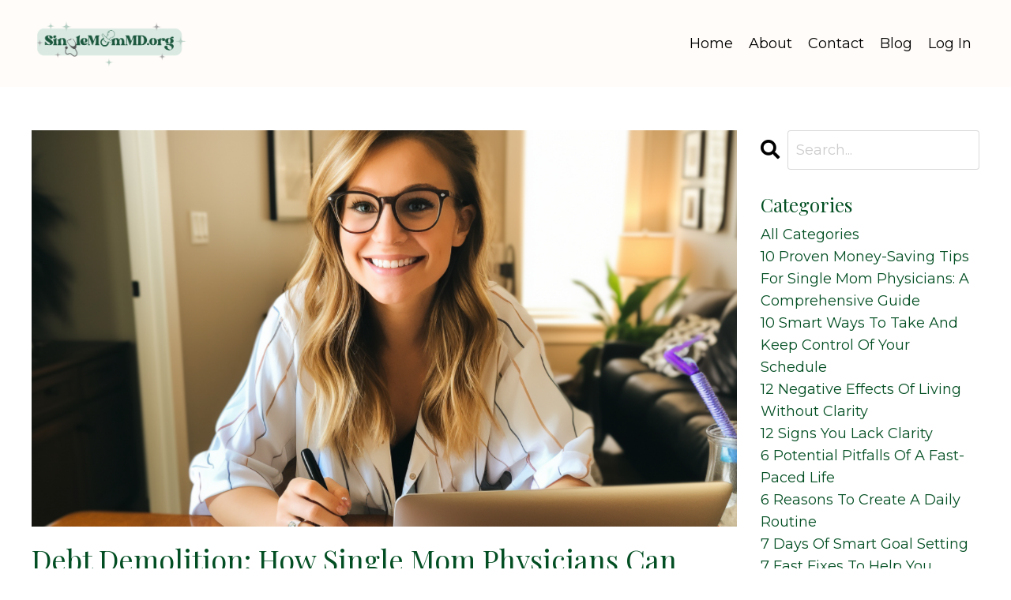

--- FILE ---
content_type: text/html; charset=utf-8
request_url: https://www.singlemommd.org/blog?tag=student+loan+debt
body_size: 12571
content:
<!doctype html>
<html lang="en">
  <head>
    
              <meta name="csrf-param" content="authenticity_token">
              <meta name="csrf-token" content="77t0f0G5P2cVv2PHITBIwwvS8v3dFQTzMze6+nqI9WxsG/XbwCHjwBR1xv0RtDedFyzpmweSwqhbHsvt9SV51Q==">
            
    <title>
      
        Single Mom MD Blog
      
    </title>
    <meta charset="utf-8" />
    <meta http-equiv="x-ua-compatible" content="ie=edge, chrome=1">
    <meta name="viewport" content="width=device-width, initial-scale=1, shrink-to-fit=no">
    
      <meta name="description" content="Single Mom MD blog empowers single mom physicians, overcoming time, money, and support challenges, providing strategies to overcome overwhelm and thrive. #Empowerment #Support #Success #Doctor #SingleMom #Physician" />
    
    <meta property="og:type" content="website">
<meta property="og:url" content="https://www.singlemommd.org/blog?tag=student+loan+debt">
<meta name="twitter:card" content="summary_large_image">

<meta property="og:title" content="Single Mom MD Blog">
<meta name="twitter:title" content="Single Mom MD Blog">


<meta property="og:description" content="Single Mom MD blog empowers single mom physicians, overcoming time, money, and support challenges, providing strategies to overcome overwhelm and thrive. #Empowerment #Support #Success #Doctor #SingleMom #Physician">
<meta name="twitter:description" content="Single Mom MD blog empowers single mom physicians, overcoming time, money, and support challenges, providing strategies to overcome overwhelm and thrive. #Empowerment #Support #Success #Doctor #SingleMom #Physician">


<meta property="og:image" content="https://kajabi-storefronts-production.kajabi-cdn.com/kajabi-storefronts-production/file-uploads/sites/2147633820/images/2deadd0-c410-3563-6071-8026e3a40d_Single_Mom_MD_Sqaure_logo_bottle_nipple.png">
<meta name="twitter:image" content="https://kajabi-storefronts-production.kajabi-cdn.com/kajabi-storefronts-production/file-uploads/sites/2147633820/images/2deadd0-c410-3563-6071-8026e3a40d_Single_Mom_MD_Sqaure_logo_bottle_nipple.png">


    
      <link href="https://kajabi-storefronts-production.kajabi-cdn.com/kajabi-storefronts-production/themes/2153078327/assets/favicon.png?171495368070083?v=2" rel="shortcut icon" />
    
    <link rel="canonical" href="https://www.singlemommd.org/blog?tag=student+loan+debt" />

    <!-- Google Fonts ====================================================== -->
    
      <link href="//fonts.googleapis.com/css?family=Montserrat:400,700,400italic,700italic|Playfair+Display:400,700,400italic,700italic" rel="stylesheet" type="text/css">
    

    <!-- Kajabi CSS ======================================================== -->
    <link rel="stylesheet" media="screen" href="https://kajabi-app-assets.kajabi-cdn.com/assets/core-0d125629e028a5a14579c81397830a1acd5cf5a9f3ec2d0de19efb9b0795fb03.css" />

    

    <link rel="stylesheet" href="https://use.fontawesome.com/releases/v5.15.2/css/all.css" crossorigin="anonymous">

    <link rel="stylesheet" media="screen" href="https://kajabi-storefronts-production.kajabi-cdn.com/kajabi-storefronts-production/themes/2153078327/assets/styles.css?171495368070083" />

    <!-- Customer CSS ====================================================== -->
    <link rel="stylesheet" media="screen" href="https://kajabi-storefronts-production.kajabi-cdn.com/kajabi-storefronts-production/themes/2153078327/assets/overrides.css?171495368070083" />
    <style>
  /* Custom CSS Added Via Theme Settings */
  /* CSS Overrides go here */
</style>


    <!-- Kajabi Editor Only CSS ============================================ -->
    

    <!-- Header hook ======================================================= -->
    <link rel="alternate" type="application/rss+xml" title="Single Mom MD Blog" href="https://www.singlemommd.org/blog.rss" /><script type="text/javascript">
  var Kajabi = Kajabi || {};
</script>
<script type="text/javascript">
  Kajabi.currentSiteUser = {
    "id" : "-1",
    "type" : "Guest",
    "contactId" : "",
  };
</script>
<script type="text/javascript">
  Kajabi.theme = {
    activeThemeName: "Streamlined Home",
    previewThemeId: null,
    editor: false
  };
</script>
<meta name="turbo-prefetch" content="false">
<style type="text/css">
  #editor-overlay {
    display: none;
    border-color: #2E91FC;
    position: absolute;
    background-color: rgba(46,145,252,0.05);
    border-style: dashed;
    border-width: 3px;
    border-radius: 3px;
    pointer-events: none;
    cursor: pointer;
    z-index: 10000000000;
  }
  .editor-overlay-button {
    color: white;
    background: #2E91FC;
    border-radius: 2px;
    font-size: 13px;
    margin-inline-start: -24px;
    margin-block-start: -12px;
    padding-block: 3px;
    padding-inline: 10px;
    text-transform:uppercase;
    font-weight:bold;
    letter-spacing:1.5px;

    left: 50%;
    top: 50%;
    position: absolute;
  }
</style>
<script src="https://kajabi-app-assets.kajabi-cdn.com/vite/assets/track_analytics-999259ad.js" crossorigin="anonymous" type="module"></script><link rel="modulepreload" href="https://kajabi-app-assets.kajabi-cdn.com/vite/assets/stimulus-576c66eb.js" as="script" crossorigin="anonymous">
<link rel="modulepreload" href="https://kajabi-app-assets.kajabi-cdn.com/vite/assets/track_product_analytics-9c66ca0a.js" as="script" crossorigin="anonymous">
<link rel="modulepreload" href="https://kajabi-app-assets.kajabi-cdn.com/vite/assets/stimulus-e54d982b.js" as="script" crossorigin="anonymous">
<link rel="modulepreload" href="https://kajabi-app-assets.kajabi-cdn.com/vite/assets/trackProductAnalytics-3d5f89d8.js" as="script" crossorigin="anonymous">      <script type="text/javascript">
        if (typeof (window.rudderanalytics) === "undefined") {
          !function(){"use strict";window.RudderSnippetVersion="3.0.3";var sdkBaseUrl="https://cdn.rudderlabs.com/v3"
          ;var sdkName="rsa.min.js";var asyncScript=true;window.rudderAnalyticsBuildType="legacy",window.rudderanalytics=[]
          ;var e=["setDefaultInstanceKey","load","ready","page","track","identify","alias","group","reset","setAnonymousId","startSession","endSession","consent"]
          ;for(var n=0;n<e.length;n++){var t=e[n];window.rudderanalytics[t]=function(e){return function(){
          window.rudderanalytics.push([e].concat(Array.prototype.slice.call(arguments)))}}(t)}try{
          new Function('return import("")'),window.rudderAnalyticsBuildType="modern"}catch(a){}
          if(window.rudderAnalyticsMount=function(){
          "undefined"==typeof globalThis&&(Object.defineProperty(Object.prototype,"__globalThis_magic__",{get:function get(){
          return this},configurable:true}),__globalThis_magic__.globalThis=__globalThis_magic__,
          delete Object.prototype.__globalThis_magic__);var e=document.createElement("script")
          ;e.src="".concat(sdkBaseUrl,"/").concat(window.rudderAnalyticsBuildType,"/").concat(sdkName),e.async=asyncScript,
          document.head?document.head.appendChild(e):document.body.appendChild(e)
          },"undefined"==typeof Promise||"undefined"==typeof globalThis){var d=document.createElement("script")
          ;d.src="https://polyfill-fastly.io/v3/polyfill.min.js?version=3.111.0&features=Symbol%2CPromise&callback=rudderAnalyticsMount",
          d.async=asyncScript,document.head?document.head.appendChild(d):document.body.appendChild(d)}else{
          window.rudderAnalyticsMount()}window.rudderanalytics.load("2apYBMHHHWpiGqicceKmzPebApa","https://kajabiaarnyhwq.dataplane.rudderstack.com",{})}();
        }
      </script>
      <script type="text/javascript">
        if (typeof (window.rudderanalytics) !== "undefined") {
          rudderanalytics.page({"account_id":"2147615593","site_id":"2147633820"});
        }
      </script>
      <script type="text/javascript">
        if (typeof (window.rudderanalytics) !== "undefined") {
          (function () {
            function AnalyticsClickHandler (event) {
              const targetEl = event.target.closest('a') || event.target.closest('button');
              if (targetEl) {
                rudderanalytics.track('Site Link Clicked', Object.assign(
                  {"account_id":"2147615593","site_id":"2147633820"},
                  {
                    link_text: targetEl.textContent.trim(),
                    link_href: targetEl.href,
                    tag_name: targetEl.tagName,
                  }
                ));
              }
            };
            document.addEventListener('click', AnalyticsClickHandler);
          })();
        }
      </script>
<meta name='site_locale' content='en'><style type="text/css">
  /* Font Awesome 4 */
  .fa.fa-twitter{
    font-family:sans-serif;
  }
  .fa.fa-twitter::before{
    content:"𝕏";
    font-size:1.2em;
  }

  /* Font Awesome 5 */
  .fab.fa-twitter{
    font-family:sans-serif;
  }
  .fab.fa-twitter::before{
    content:"𝕏";
    font-size:1.2em;
  }
</style>
<link rel="stylesheet" href="https://cdn.jsdelivr.net/npm/@kajabi-ui/styles@1.0.4/dist/kajabi_products/kajabi_products.css" />
<script type="module" src="https://cdn.jsdelivr.net/npm/@pine-ds/core@3.14.0/dist/pine-core/pine-core.esm.js"></script>
<script nomodule src="https://cdn.jsdelivr.net/npm/@pine-ds/core@3.14.0/dist/pine-core/index.esm.js"></script>


  </head>

  <style>
  body {
    
      
    
  }
</style>

  <body id="encore-theme" class="background-unrecognized">
    


    <div id="section-header" data-section-id="header">

<style>
  /* Default Header Styles */
  .header {
    
      background-color: #fffcf9;
    
    font-size: 18px;
  }
  .header a,
  .header a.link-list__link,
  .header a.link-list__link:hover,
  .header a.social-icons__icon,
  .header .user__login a,
  .header .dropdown__item a,
  .header .dropdown__trigger:hover {
    color: #000000;
  }
  .header .dropdown__trigger {
    color: #000000 !important;
  }
  /* Mobile Header Styles */
  @media (max-width: 767px) {
    .header {
      
      font-size: 16px;
    }
    
    .header .hamburger__slices .hamburger__slice {
      
        background-color: #000000;
      
    }
    
      .header a.link-list__link, .dropdown__item a, .header__content--mobile {
        text-align: left;
      }
    
    .header--overlay .header__content--mobile  {
      padding-bottom: 20px;
    }
  }
  /* Sticky Styles */
  
</style>

<div class="hidden">
  
    
  
    
  
    
  
  
  
  
</div>

<header class="header header--static    background-light header--close-on-scroll" kjb-settings-id="sections_header_settings_background_color">
  <div class="hello-bars">
    
      
    
      
    
      
    
  </div>
  
    <div class="header__wrap">
      <div class="header__content header__content--desktop background-light">
        <div class="container header__container media justify-content-left">
          
            
                <style>
@media (min-width: 768px) {
  #block-1555988494486 {
    text-align: left;
  }
} 
</style>

<div id="block-1555988494486" class="header__block header__block--logo header__block--show header__switch-content stretch" kjb-settings-id="sections_header_blocks_1555988494486_settings_stretch">
  <style>
  #block-1555988494486 {
    line-height: 1;
  }
  #block-1555988494486 .logo__image {
    display: block;
    width: 200px;
  }
  #block-1555988494486 .logo__text {
    color: ;
  }
</style>

<a class="logo" href="/">
  
    
      <img class="logo__image" src="https://kajabi-storefronts-production.kajabi-cdn.com/kajabi-storefronts-production/file-uploads/themes/2153078327/settings_images/3c65bc-ec18-cdc-74a4-d2347fb0d4c2_71947afd-c8b0-4b7c-b36f-f6ccfb4575e1.png" kjb-settings-id="sections_header_blocks_1555988494486_settings_logo" alt="Header Logo" />
    
  
</a>

</div>

              
          
            
                <style>
@media (min-width: 768px) {
  #block-1602256221872 {
    text-align: right;
  }
} 
</style>

<div id="block-1602256221872" class="header__block header__switch-content header__block--menu " kjb-settings-id="sections_header_blocks_1602256221872_settings_stretch">
  <div class="link-list justify-content-right" kjb-settings-id="sections_header_blocks_1602256221872_settings_menu">
  
    <a class="link-list__link" href="https://www.singlemommd.org/" >Home</a>
  
    <a class="link-list__link" href="https://www.singlemommd.org/about" >About</a>
  
    <a class="link-list__link" href="https://www.singlemommd.org/contact" >Contact</a>
  
    <a class="link-list__link" href="https://www.singlemommd.org/blog" >Blog</a>
  
</div>

</div>

              
          
            
                <style>
@media (min-width: 768px) {
  #block-1555988487706 {
    text-align: left;
  }
} 
</style>

<div id="block-1555988487706" class="header__block header__switch-content header__block--user " kjb-settings-id="sections_header_blocks_1555988487706_settings_stretch">
  <style>
  /* Dropdown menu colors for desktop */
  @media (min-width: 768px) {
    #block-1555988487706 .dropdown__menu {
      background: #FFFFFF;
      color: #595959;
    }
    #block-1555988487706 .dropdown__item a, 
    #block-1555988487706 {
      color: #595959;
    }
  }  
  /* Mobile menu text alignment */
  @media (max-width: 767px) {
    #block-1555988487706 .dropdown__item a,
    #block-1555988487706 .user__login a {
      text-align: left;
    }
  }
</style>

<div class="user" kjb-settings-id="sections_header_blocks_1555988487706_settings_language_login">
  
    <span class="user__login" kjb-settings-id="language_login"><a href="/login">Log In</a></span>
  
</div>

</div>

              
          
          
            <div class="hamburger hidden--desktop" kjb-settings-id="sections_header_settings_hamburger_color">
              <div class="hamburger__slices">
                <div class="hamburger__slice hamburger--slice-1"></div>
                <div class="hamburger__slice hamburger--slice-2"></div>
                <div class="hamburger__slice hamburger--slice-3"></div>
                <div class="hamburger__slice hamburger--slice-4"></div>
              </div>
            </div>
          
        </div>
      </div>
      <div class="header__content header__content--mobile">
        <div class="header__switch-content header__spacer"></div>
      </div>
    </div>
  
</header>

</div>
    <main>
      <div data-dynamic-sections=blog><div id="section-1599589855686" data-section-id="1599589855686"><style>
  
  .blog-listings {
    background-color: ;
  }
  .blog-listings .sizer {
    padding-top: 40px;
    padding-bottom: 40px;
  }
  .blog-listings .container {
    max-width: calc(1260px + 10px + 10px);
    padding-right: 10px;
    padding-left: 10px;
  }
  .blog-listing__panel {
    background-color: #ffffff;
    border-color: ;
    border-radius: 4px;
    border-style: ;
    border-width: px ;
  }
  .blog-listing__title {
    color:  !important;
  }
  .blog-listing__title:hover {
    color:  !important;
  }
  .blog-listing__date {
    color: ;
  }
  .tag {
    color: ;
    background-color: ;
  }
  .tag:hover {
    color: ;
    background-color: ;
  }
  .blog-listing__content {
    color: ;
  }
  .blog-listing__more {
    color: ;
  }
  @media (min-width: 768px) {
    
    .blog-listings .sizer {
      padding-top: 40px;
      padding-bottom: 40px;
    }
    .blog-listings .container {
      max-width: calc(1260px + 40px + 40px);
      padding-right: 40px;
      padding-left: 40px;
    }
  }
  .pag__link {
    color: ;
  }
  .pag__link--current {
    color: ;
  }
  .pag__link--disabled {
    color: ;
  }
</style>

<section class="blog-listings " kjb-settings-id="sections_1599589855686_settings_background_color">
  <div class="sizer">
    
    <div class="container">
      <div class="row">
        
          <div class="col-lg-9">
        
          <div class="blog-listings__content blog-listings__content--list">
            
              
                





<div class="blog-listing blog-listing--list blog-listing--has-media">
  
    <div class="blog-listing__media">
      
        
  
    
      <a href="/blog/Debt%20Demolition:%20How%20Single%20Mom%20Physicians%20Can%20Tackle%20$250K+%20Student%20Loans">
        <img src="https://kajabi-storefronts-production.kajabi-cdn.com/kajabi-storefronts-production/file-uploads/blogs/2147545842/images/550b31-576e-3132-d5dd-371b850dd68b_drgail_single_mom_physician_working_on_balancing_a_budget_and_35a99a2a-3c33-418a-a811-58278c45ad7b.png" alt="A young single mom physician figures out how she's going to pay off her student loans and is thrilled to find the answer that works for her family" />
      </a>
    
  


      
    </div>
    <div class="blog-listing__data">
      <a class="h3 blog-listing__title" href="/blog/Debt%20Demolition:%20How%20Single%20Mom%20Physicians%20Can%20Tackle%20$250K+%20Student%20Loans">Debt Demolition: How Single Mom Physicians Can Tackle $250K+ Student Loans</a>
      
        <span class="blog-listing__tags" kjb-settings-id="sections_1599589855686_settings_show_tags">
          
            
              <a class="tag" href="https://www.singlemommd.org/blog?tag=10+proven+money-saving+tips+for+single+mom+physicians%3A+a+comprehensive+guide">10 proven money-saving tips for single mom physicians: a comprehensive guide</a>
            
              <a class="tag" href="https://www.singlemommd.org/blog?tag=10+smart+ways+to+take+and+keep+control+of+your+schedule">10 smart ways to take and keep control of your schedule</a>
            
              <a class="tag" href="https://www.singlemommd.org/blog?tag=finances">finances</a>
            
              <a class="tag" href="https://www.singlemommd.org/blog?tag=financial">financial</a>
            
              <a class="tag" href="https://www.singlemommd.org/blog?tag=organization">organization</a>
            
              <a class="tag" href="https://www.singlemommd.org/blog?tag=student+loan+debt">student loan debt</a>
            
          
        </span>
      
      
        <span class="blog-listing__date" kjb-settings-id="sections_1599589855686_settings_show_date">Sep 05, 2023</span>
      
      
      
    </div>
  
</div>

              
              
            
          </div>
        </div>
        <style>
   .sidebar__panel {
     background-color: #ffffff;
     border-color: ;
     border-radius: 4px;
     border-style: ;
     border-width: px ;
   }
</style>

<div class="col-lg-3    ">
  <div class="sidebar" kjb-settings-id="sections_1599589855686_settings_show_sidebar">
    
      
        <div class="sidebar__block">
          
              <style>
  .sidebar-search__icon i {
    color: ;
  }
  .sidebar-search--1600115507943 ::-webkit-input-placeholder {
    color: ;
  }
  .sidebar-search--1600115507943 ::-moz-placeholder {
    color: ;
  }
  .sidebar-search--1600115507943 :-ms-input-placeholder {
    color: ;
  }
  .sidebar-search--1600115507943 :-moz-placeholder {
    color: ;
  }
  .sidebar-search--1600115507943 .sidebar-search__input {
    color: ;
  }
</style>

<div class="sidebar-search sidebar-search--1600115507943" kjb-settings-id="sections_1599589855686_blocks_1600115507943_settings_search_text">
  <form class="sidebar-search__form" action="/blog/search" method="get" role="search">
    <span class="sidebar-search__icon"><i class="fa fa-search"></i></span>
    <input class="form-control sidebar-search__input" type="search" name="q" placeholder="Search...">
  </form>
</div>

            
        </div>
      
        <div class="sidebar__block">
          
              <style>
  .sidebar-categories--1600115512118 {
    text-align: left;
  }
  .sidebar-categories--1600115512118 .sidebar-categories__title {
    color: ;
  }
  .sidebar-categories--1600115512118 .sidebar-categories__select {
    color:  !important;
  }
  .sidebar-categories--1600115512118 .sidebar-categories__link {
    color: ;
  }
  .sidebar-categories--1600115512118 .sidebar-categories__tag {
    color: ;
  }
</style>

<div class="sidebar-categories sidebar-categories--1600115512118">
  <p class="h5 sidebar-categories__title" kjb-settings-id="sections_1599589855686_blocks_1600115512118_settings_heading">Categories</p>
  
    <a class="sidebar-categories__link" href="/blog" kjb-settings-id="sections_1599589855686_blocks_1600115512118_settings_all_tags">All Categories</a>
    
      
        <a class="sidebar-categories__tag" href="https://www.singlemommd.org/blog?tag=10+proven+money-saving+tips+for+single+mom+physicians%3A+a+comprehensive+guide">10 proven money-saving tips for single mom physicians: a comprehensive guide</a>
      
    
      
        <a class="sidebar-categories__tag" href="https://www.singlemommd.org/blog?tag=10+smart+ways+to+take+and+keep+control+of+your+schedule">10 smart ways to take and keep control of your schedule</a>
      
    
      
        <a class="sidebar-categories__tag" href="https://www.singlemommd.org/blog?tag=12+negative+effects+of+living+without+clarity">12 negative effects of living without clarity</a>
      
    
      
        <a class="sidebar-categories__tag" href="https://www.singlemommd.org/blog?tag=12+signs+you+lack+clarity">12 signs you lack clarity</a>
      
    
      
        <a class="sidebar-categories__tag" href="https://www.singlemommd.org/blog?tag=6+potential+pitfalls+of+a+fast-paced+life">6 potential pitfalls of a fast-paced life</a>
      
    
      
        <a class="sidebar-categories__tag" href="https://www.singlemommd.org/blog?tag=6+reasons+to+create+a+daily+routine">6 reasons to create a daily routine</a>
      
    
      
        <a class="sidebar-categories__tag" href="https://www.singlemommd.org/blog?tag=7+days+of+smart+goal+setting">7 days of smart goal setting</a>
      
    
      
        <a class="sidebar-categories__tag" href="https://www.singlemommd.org/blog?tag=7+fast+fixes+to+help+you+unwind+when+overwhelmed">7 fast fixes to help you unwind when overwhelmed</a>
      
    
      
        <a class="sidebar-categories__tag" href="https://www.singlemommd.org/blog?tag=7+tips+for+adding+fun+to+your+homeschool+lessons+1">7 tips for adding fun to your homeschool lessons 1</a>
      
    
      
        <a class="sidebar-categories__tag" href="https://www.singlemommd.org/blog?tag=7+tips+for+getting+better+sleep">7 tips for getting better sleep</a>
      
    
      
        <a class="sidebar-categories__tag" href="https://www.singlemommd.org/blog?tag=8+benefits+of+finding+clarity">8 benefits of finding clarity</a>
      
    
      
        <a class="sidebar-categories__tag" href="https://www.singlemommd.org/blog?tag=abim+board+review+courses">abim board review courses</a>
      
    
      
        <a class="sidebar-categories__tag" href="https://www.singlemommd.org/blog?tag=abundance">abundance</a>
      
    
      
        <a class="sidebar-categories__tag" href="https://www.singlemommd.org/blog?tag=action">action</a>
      
    
      
        <a class="sidebar-categories__tag" href="https://www.singlemommd.org/blog?tag=active+mind">active mind</a>
      
    
      
        <a class="sidebar-categories__tag" href="https://www.singlemommd.org/blog?tag=advancement">advancement</a>
      
    
      
        <a class="sidebar-categories__tag" href="https://www.singlemommd.org/blog?tag=aggression">aggression</a>
      
    
      
        <a class="sidebar-categories__tag" href="https://www.singlemommd.org/blog?tag=angry">angry</a>
      
    
      
        <a class="sidebar-categories__tag" href="https://www.singlemommd.org/blog?tag=appropriate">appropriate</a>
      
    
      
        <a class="sidebar-categories__tag" href="https://www.singlemommd.org/blog?tag=assertive">assertive</a>
      
    
      
        <a class="sidebar-categories__tag" href="https://www.singlemommd.org/blog?tag=assertiveness">assertiveness</a>
      
    
      
        <a class="sidebar-categories__tag" href="https://www.singlemommd.org/blog?tag=attitude+of+gratitude">attitude of gratitude</a>
      
    
      
        <a class="sidebar-categories__tag" href="https://www.singlemommd.org/blog?tag=avoid">avoid</a>
      
    
      
        <a class="sidebar-categories__tag" href="https://www.singlemommd.org/blog?tag=avoid+negativity">avoid negativity</a>
      
    
      
        <a class="sidebar-categories__tag" href="https://www.singlemommd.org/blog?tag=avoid+perfectionism">avoid perfectionism</a>
      
    
      
        <a class="sidebar-categories__tag" href="https://www.singlemommd.org/blog?tag=balance">balance</a>
      
    
      
        <a class="sidebar-categories__tag" href="https://www.singlemommd.org/blog?tag=becoming+more+mindful+by+slowing+down+on+immediate+gratification">becoming more mindful by slowing down on immediate gratification</a>
      
    
      
        <a class="sidebar-categories__tag" href="https://www.singlemommd.org/blog?tag=behavior">behavior</a>
      
    
      
        <a class="sidebar-categories__tag" href="https://www.singlemommd.org/blog?tag=belief">belief</a>
      
    
      
        <a class="sidebar-categories__tag" href="https://www.singlemommd.org/blog?tag=benefits">benefits</a>
      
    
      
        <a class="sidebar-categories__tag" href="https://www.singlemommd.org/blog?tag=best+life">best life</a>
      
    
      
        <a class="sidebar-categories__tag" href="https://www.singlemommd.org/blog?tag=best+self">best self</a>
      
    
      
        <a class="sidebar-categories__tag" href="https://www.singlemommd.org/blog?tag=best+version">best version</a>
      
    
      
        <a class="sidebar-categories__tag" href="https://www.singlemommd.org/blog?tag=blog">blog</a>
      
    
      
        <a class="sidebar-categories__tag" href="https://www.singlemommd.org/blog?tag=boost">boost</a>
      
    
      
        <a class="sidebar-categories__tag" href="https://www.singlemommd.org/blog?tag=boundaries">boundaries</a>
      
    
      
        <a class="sidebar-categories__tag" href="https://www.singlemommd.org/blog?tag=brain">brain</a>
      
    
      
        <a class="sidebar-categories__tag" href="https://www.singlemommd.org/blog?tag=brain+health">brain health</a>
      
    
      
        <a class="sidebar-categories__tag" href="https://www.singlemommd.org/blog?tag=brain+power">brain power</a>
      
    
      
        <a class="sidebar-categories__tag" href="https://www.singlemommd.org/blog?tag=breaking+bad+habits%3A+planning+for+setbacks">breaking bad habits: planning for setbacks</a>
      
    
      
        <a class="sidebar-categories__tag" href="https://www.singlemommd.org/blog?tag=budget">budget</a>
      
    
      
        <a class="sidebar-categories__tag" href="https://www.singlemommd.org/blog?tag=busy">busy</a>
      
    
      
        <a class="sidebar-categories__tag" href="https://www.singlemommd.org/blog?tag=busy+mind">busy mind</a>
      
    
      
        <a class="sidebar-categories__tag" href="https://www.singlemommd.org/blog?tag=calendar">calendar</a>
      
    
      
        <a class="sidebar-categories__tag" href="https://www.singlemommd.org/blog?tag=calm">calm</a>
      
    
      
        <a class="sidebar-categories__tag" href="https://www.singlemommd.org/blog?tag=care">care</a>
      
    
      
        <a class="sidebar-categories__tag" href="https://www.singlemommd.org/blog?tag=career">career</a>
      
    
      
        <a class="sidebar-categories__tag" href="https://www.singlemommd.org/blog?tag=career+advancement">career advancement</a>
      
    
      
        <a class="sidebar-categories__tag" href="https://www.singlemommd.org/blog?tag=career+development">career development</a>
      
    
      
        <a class="sidebar-categories__tag" href="https://www.singlemommd.org/blog?tag=challenges">challenges</a>
      
    
      
        <a class="sidebar-categories__tag" href="https://www.singlemommd.org/blog?tag=change">change</a>
      
    
      
        <a class="sidebar-categories__tag" href="https://www.singlemommd.org/blog?tag=checklist">checklist</a>
      
    
      
        <a class="sidebar-categories__tag" href="https://www.singlemommd.org/blog?tag=cherish">cherish</a>
      
    
      
        <a class="sidebar-categories__tag" href="https://www.singlemommd.org/blog?tag=childcare">childcare</a>
      
    
      
        <a class="sidebar-categories__tag" href="https://www.singlemommd.org/blog?tag=children">children</a>
      
    
      
        <a class="sidebar-categories__tag" href="https://www.singlemommd.org/blog?tag=choice">choice</a>
      
    
      
        <a class="sidebar-categories__tag" href="https://www.singlemommd.org/blog?tag=choices">choices</a>
      
    
      
        <a class="sidebar-categories__tag" href="https://www.singlemommd.org/blog?tag=clouds">clouds</a>
      
    
      
        <a class="sidebar-categories__tag" href="https://www.singlemommd.org/blog?tag=colleague">colleague</a>
      
    
      
        <a class="sidebar-categories__tag" href="https://www.singlemommd.org/blog?tag=comfort">comfort</a>
      
    
      
        <a class="sidebar-categories__tag" href="https://www.singlemommd.org/blog?tag=communication">communication</a>
      
    
      
        <a class="sidebar-categories__tag" href="https://www.singlemommd.org/blog?tag=community">community</a>
      
    
      
        <a class="sidebar-categories__tag" href="https://www.singlemommd.org/blog?tag=compassion">compassion</a>
      
    
      
        <a class="sidebar-categories__tag" href="https://www.singlemommd.org/blog?tag=confidence">confidence</a>
      
    
      
        <a class="sidebar-categories__tag" href="https://www.singlemommd.org/blog?tag=confident">confident</a>
      
    
      
        <a class="sidebar-categories__tag" href="https://www.singlemommd.org/blog?tag=conscience">conscience</a>
      
    
      
        <a class="sidebar-categories__tag" href="https://www.singlemommd.org/blog?tag=consider">consider</a>
      
    
      
        <a class="sidebar-categories__tag" href="https://www.singlemommd.org/blog?tag=control">control</a>
      
    
      
        <a class="sidebar-categories__tag" href="https://www.singlemommd.org/blog?tag=courses">courses</a>
      
    
      
        <a class="sidebar-categories__tag" href="https://www.singlemommd.org/blog?tag=creative">creative</a>
      
    
      
        <a class="sidebar-categories__tag" href="https://www.singlemommd.org/blog?tag=creativity">creativity</a>
      
    
      
        <a class="sidebar-categories__tag" href="https://www.singlemommd.org/blog?tag=cultivate">cultivate</a>
      
    
      
        <a class="sidebar-categories__tag" href="https://www.singlemommd.org/blog?tag=daily+routine">daily routine</a>
      
    
      
        <a class="sidebar-categories__tag" href="https://www.singlemommd.org/blog?tag=daily+routines+of+successful+people">daily routines of successful people</a>
      
    
      
        <a class="sidebar-categories__tag" href="https://www.singlemommd.org/blog?tag=de-stress">de-stress</a>
      
    
      
        <a class="sidebar-categories__tag" href="https://www.singlemommd.org/blog?tag=deadline">deadline</a>
      
    
      
        <a class="sidebar-categories__tag" href="https://www.singlemommd.org/blog?tag=decision+making">decision making</a>
      
    
      
        <a class="sidebar-categories__tag" href="https://www.singlemommd.org/blog?tag=decision+making+skills">decision making skills</a>
      
    
      
        <a class="sidebar-categories__tag" href="https://www.singlemommd.org/blog?tag=develop">develop</a>
      
    
      
        <a class="sidebar-categories__tag" href="https://www.singlemommd.org/blog?tag=diversification">diversification</a>
      
    
      
        <a class="sidebar-categories__tag" href="https://www.singlemommd.org/blog?tag=do">do</a>
      
    
      
        <a class="sidebar-categories__tag" href="https://www.singlemommd.org/blog?tag=does+replacing+bad+habits+with+good+habits+work%3F">does replacing bad habits with good habits work?</a>
      
    
      
        <a class="sidebar-categories__tag" href="https://www.singlemommd.org/blog?tag=education">education</a>
      
    
      
        <a class="sidebar-categories__tag" href="https://www.singlemommd.org/blog?tag=effective+brainstorming">effective brainstorming</a>
      
    
      
        <a class="sidebar-categories__tag" href="https://www.singlemommd.org/blog?tag=efficiency">efficiency</a>
      
    
      
        <a class="sidebar-categories__tag" href="https://www.singlemommd.org/blog?tag=efficient">efficient</a>
      
    
      
        <a class="sidebar-categories__tag" href="https://www.singlemommd.org/blog?tag=emotion">emotion</a>
      
    
      
        <a class="sidebar-categories__tag" href="https://www.singlemommd.org/blog?tag=emotional">emotional</a>
      
    
      
        <a class="sidebar-categories__tag" href="https://www.singlemommd.org/blog?tag=emotional+health">emotional health</a>
      
    
      
        <a class="sidebar-categories__tag" href="https://www.singlemommd.org/blog?tag=emotional+intelligence">emotional intelligence</a>
      
    
      
        <a class="sidebar-categories__tag" href="https://www.singlemommd.org/blog?tag=emotional%3B+mindfulness">emotional; mindfulness</a>
      
    
      
        <a class="sidebar-categories__tag" href="https://www.singlemommd.org/blog?tag=empowered+balance%3A+a+mindset+reset+guide+for+single+mom+mds">empowered balance: a mindset reset guide for single mom mds</a>
      
    
      
        <a class="sidebar-categories__tag" href="https://www.singlemommd.org/blog?tag=empowerment">empowerment</a>
      
    
      
        <a class="sidebar-categories__tag" href="https://www.singlemommd.org/blog?tag=enhancements">enhancements</a>
      
    
      
        <a class="sidebar-categories__tag" href="https://www.singlemommd.org/blog?tag=excellence">excellence</a>
      
    
      
        <a class="sidebar-categories__tag" href="https://www.singlemommd.org/blog?tag=executive">executive</a>
      
    
      
        <a class="sidebar-categories__tag" href="https://www.singlemommd.org/blog?tag=exercise">exercise</a>
      
    
      
        <a class="sidebar-categories__tag" href="https://www.singlemommd.org/blog?tag=experience">experience</a>
      
    
      
        <a class="sidebar-categories__tag" href="https://www.singlemommd.org/blog?tag=express">express</a>
      
    
      
        <a class="sidebar-categories__tag" href="https://www.singlemommd.org/blog?tag=expression">expression</a>
      
    
      
        <a class="sidebar-categories__tag" href="https://www.singlemommd.org/blog?tag=expressive">expressive</a>
      
    
      
        <a class="sidebar-categories__tag" href="https://www.singlemommd.org/blog?tag=familiy">familiy</a>
      
    
      
        <a class="sidebar-categories__tag" href="https://www.singlemommd.org/blog?tag=family">family</a>
      
    
      
        <a class="sidebar-categories__tag" href="https://www.singlemommd.org/blog?tag=feeling">feeling</a>
      
    
      
        <a class="sidebar-categories__tag" href="https://www.singlemommd.org/blog?tag=feelings">feelings</a>
      
    
      
        <a class="sidebar-categories__tag" href="https://www.singlemommd.org/blog?tag=field+trip">field trip</a>
      
    
      
        <a class="sidebar-categories__tag" href="https://www.singlemommd.org/blog?tag=field+trips">field trips</a>
      
    
      
        <a class="sidebar-categories__tag" href="https://www.singlemommd.org/blog?tag=finances">finances</a>
      
    
      
        <a class="sidebar-categories__tag" href="https://www.singlemommd.org/blog?tag=financial">financial</a>
      
    
      
        <a class="sidebar-categories__tag" href="https://www.singlemommd.org/blog?tag=fire+up">fire up</a>
      
    
      
        <a class="sidebar-categories__tag" href="https://www.singlemommd.org/blog?tag=flag">flag</a>
      
    
      
        <a class="sidebar-categories__tag" href="https://www.singlemommd.org/blog?tag=focus">focus</a>
      
    
      
        <a class="sidebar-categories__tag" href="https://www.singlemommd.org/blog?tag=food+and+finances%3A+where+to+turn+when+you+need+help">food and finances: where to turn when you need help</a>
      
    
      
        <a class="sidebar-categories__tag" href="https://www.singlemommd.org/blog?tag=foods">foods</a>
      
    
      
        <a class="sidebar-categories__tag" href="https://www.singlemommd.org/blog?tag=forewarned">forewarned</a>
      
    
      
        <a class="sidebar-categories__tag" href="https://www.singlemommd.org/blog?tag=forgiveness">forgiveness</a>
      
    
      
        <a class="sidebar-categories__tag" href="https://www.singlemommd.org/blog?tag=freedom">freedom</a>
      
    
      
        <a class="sidebar-categories__tag" href="https://www.singlemommd.org/blog?tag=friends">friends</a>
      
    
      
        <a class="sidebar-categories__tag" href="https://www.singlemommd.org/blog?tag=friendship">friendship</a>
      
    
      
        <a class="sidebar-categories__tag" href="https://www.singlemommd.org/blog?tag=frustration">frustration</a>
      
    
      
        <a class="sidebar-categories__tag" href="https://www.singlemommd.org/blog?tag=fun">fun</a>
      
    
      
        <a class="sidebar-categories__tag" href="https://www.singlemommd.org/blog?tag=garden">garden</a>
      
    
      
        <a class="sidebar-categories__tag" href="https://www.singlemommd.org/blog?tag=get+started">get started</a>
      
    
      
        <a class="sidebar-categories__tag" href="https://www.singlemommd.org/blog?tag=gift">gift</a>
      
    
      
        <a class="sidebar-categories__tag" href="https://www.singlemommd.org/blog?tag=goal">goal</a>
      
    
      
        <a class="sidebar-categories__tag" href="https://www.singlemommd.org/blog?tag=goal+setting">goal setting</a>
      
    
      
        <a class="sidebar-categories__tag" href="https://www.singlemommd.org/blog?tag=goals">goals</a>
      
    
      
        <a class="sidebar-categories__tag" href="https://www.singlemommd.org/blog?tag=grateful">grateful</a>
      
    
      
        <a class="sidebar-categories__tag" href="https://www.singlemommd.org/blog?tag=gratitude">gratitude</a>
      
    
      
        <a class="sidebar-categories__tag" href="https://www.singlemommd.org/blog?tag=grid">grid</a>
      
    
      
        <a class="sidebar-categories__tag" href="https://www.singlemommd.org/blog?tag=grow">grow</a>
      
    
      
        <a class="sidebar-categories__tag" href="https://www.singlemommd.org/blog?tag=growth">growth</a>
      
    
      
        <a class="sidebar-categories__tag" href="https://www.singlemommd.org/blog?tag=growth+mindset">growth mindset</a>
      
    
      
        <a class="sidebar-categories__tag" href="https://www.singlemommd.org/blog?tag=habit">habit</a>
      
    
      
        <a class="sidebar-categories__tag" href="https://www.singlemommd.org/blog?tag=habits">habits</a>
      
    
      
        <a class="sidebar-categories__tag" href="https://www.singlemommd.org/blog?tag=hacks">hacks</a>
      
    
      
        <a class="sidebar-categories__tag" href="https://www.singlemommd.org/blog?tag=happiness">happiness</a>
      
    
      
        <a class="sidebar-categories__tag" href="https://www.singlemommd.org/blog?tag=happy">happy</a>
      
    
      
        <a class="sidebar-categories__tag" href="https://www.singlemommd.org/blog?tag=healing">healing</a>
      
    
      
        <a class="sidebar-categories__tag" href="https://www.singlemommd.org/blog?tag=health">health</a>
      
    
      
        <a class="sidebar-categories__tag" href="https://www.singlemommd.org/blog?tag=help">help</a>
      
    
      
        <a class="sidebar-categories__tag" href="https://www.singlemommd.org/blog?tag=helpful">helpful</a>
      
    
      
        <a class="sidebar-categories__tag" href="https://www.singlemommd.org/blog?tag=helping+each+other">helping each other</a>
      
    
      
        <a class="sidebar-categories__tag" href="https://www.singlemommd.org/blog?tag=hero">hero</a>
      
    
      
        <a class="sidebar-categories__tag" href="https://www.singlemommd.org/blog?tag=hobbies">hobbies</a>
      
    
      
        <a class="sidebar-categories__tag" href="https://www.singlemommd.org/blog?tag=holiday">holiday</a>
      
    
      
        <a class="sidebar-categories__tag" href="https://www.singlemommd.org/blog?tag=holidays">holidays</a>
      
    
      
        <a class="sidebar-categories__tag" href="https://www.singlemommd.org/blog?tag=home">home</a>
      
    
      
        <a class="sidebar-categories__tag" href="https://www.singlemommd.org/blog?tag=home+school">home school</a>
      
    
      
        <a class="sidebar-categories__tag" href="https://www.singlemommd.org/blog?tag=homeschool">homeschool</a>
      
    
      
        <a class="sidebar-categories__tag" href="https://www.singlemommd.org/blog?tag=how+journaling+can+help+with+mental+health+issues">how journaling can help with mental health issues</a>
      
    
      
        <a class="sidebar-categories__tag" href="https://www.singlemommd.org/blog?tag=how+to">how to</a>
      
    
      
        <a class="sidebar-categories__tag" href="https://www.singlemommd.org/blog?tag=how+to+develop+lifelong+excellence">how to develop lifelong excellence</a>
      
    
      
        <a class="sidebar-categories__tag" href="https://www.singlemommd.org/blog?tag=how+to+fix+it">how to fix it</a>
      
    
      
        <a class="sidebar-categories__tag" href="https://www.singlemommd.org/blog?tag=how+to+get+started+writing+a+journal">how to get started writing a journal</a>
      
    
      
        <a class="sidebar-categories__tag" href="https://www.singlemommd.org/blog?tag=how+to+make+your+goals+specific">how to make your goals specific</a>
      
    
      
        <a class="sidebar-categories__tag" href="https://www.singlemommd.org/blog?tag=how+to+make+your+journaling+more+effective">how to make your journaling more effective</a>
      
    
      
        <a class="sidebar-categories__tag" href="https://www.singlemommd.org/blog?tag=how+to+use+meditation+for+better+sleep">how to use meditation for better sleep</a>
      
    
      
        <a class="sidebar-categories__tag" href="https://www.singlemommd.org/blog?tag=ideas">ideas</a>
      
    
      
        <a class="sidebar-categories__tag" href="https://www.singlemommd.org/blog?tag=impact">impact</a>
      
    
      
        <a class="sidebar-categories__tag" href="https://www.singlemommd.org/blog?tag=implements">implements</a>
      
    
      
        <a class="sidebar-categories__tag" href="https://www.singlemommd.org/blog?tag=impossible">impossible</a>
      
    
      
        <a class="sidebar-categories__tag" href="https://www.singlemommd.org/blog?tag=improvement">improvement</a>
      
    
      
        <a class="sidebar-categories__tag" href="https://www.singlemommd.org/blog?tag=ingenuity">ingenuity</a>
      
    
      
        <a class="sidebar-categories__tag" href="https://www.singlemommd.org/blog?tag=inspire">inspire</a>
      
    
      
        <a class="sidebar-categories__tag" href="https://www.singlemommd.org/blog?tag=intentional+spending">intentional spending</a>
      
    
      
        <a class="sidebar-categories__tag" href="https://www.singlemommd.org/blog?tag=interests">interests</a>
      
    
      
        <a class="sidebar-categories__tag" href="https://www.singlemommd.org/blog?tag=investment">investment</a>
      
    
      
        <a class="sidebar-categories__tag" href="https://www.singlemommd.org/blog?tag=job+protection">job protection</a>
      
    
      
        <a class="sidebar-categories__tag" href="https://www.singlemommd.org/blog?tag=journal">journal</a>
      
    
      
        <a class="sidebar-categories__tag" href="https://www.singlemommd.org/blog?tag=journaling">journaling</a>
      
    
      
        <a class="sidebar-categories__tag" href="https://www.singlemommd.org/blog?tag=journaling+to+help+combat+loneliness">journaling to help combat loneliness</a>
      
    
      
        <a class="sidebar-categories__tag" href="https://www.singlemommd.org/blog?tag=journaling+to+help+with+stress">journaling to help with stress</a>
      
    
      
        <a class="sidebar-categories__tag" href="https://www.singlemommd.org/blog?tag=journals">journals</a>
      
    
      
        <a class="sidebar-categories__tag" href="https://www.singlemommd.org/blog?tag=joy">joy</a>
      
    
      
        <a class="sidebar-categories__tag" href="https://www.singlemommd.org/blog?tag=kids">kids</a>
      
    
      
        <a class="sidebar-categories__tag" href="https://www.singlemommd.org/blog?tag=kind">kind</a>
      
    
      
        <a class="sidebar-categories__tag" href="https://www.singlemommd.org/blog?tag=kindness">kindness</a>
      
    
      
        <a class="sidebar-categories__tag" href="https://www.singlemommd.org/blog?tag=lay+groundwork">lay groundwork</a>
      
    
      
        <a class="sidebar-categories__tag" href="https://www.singlemommd.org/blog?tag=leadership">leadership</a>
      
    
      
        <a class="sidebar-categories__tag" href="https://www.singlemommd.org/blog?tag=learn">learn</a>
      
    
      
        <a class="sidebar-categories__tag" href="https://www.singlemommd.org/blog?tag=learned+behaviors">learned behaviors</a>
      
    
      
        <a class="sidebar-categories__tag" href="https://www.singlemommd.org/blog?tag=learner">learner</a>
      
    
      
        <a class="sidebar-categories__tag" href="https://www.singlemommd.org/blog?tag=learning">learning</a>
      
    
      
        <a class="sidebar-categories__tag" href="https://www.singlemommd.org/blog?tag=life">life</a>
      
    
      
        <a class="sidebar-categories__tag" href="https://www.singlemommd.org/blog?tag=life+work+balance">life work balance</a>
      
    
      
        <a class="sidebar-categories__tag" href="https://www.singlemommd.org/blog?tag=lifelong+learner">lifelong learner</a>
      
    
      
        <a class="sidebar-categories__tag" href="https://www.singlemommd.org/blog?tag=lifestyle">lifestyle</a>
      
    
      
        <a class="sidebar-categories__tag" href="https://www.singlemommd.org/blog?tag=living">living</a>
      
    
      
        <a class="sidebar-categories__tag" href="https://www.singlemommd.org/blog?tag=love">love</a>
      
    
      
        <a class="sidebar-categories__tag" href="https://www.singlemommd.org/blog?tag=make+more+money">make more money</a>
      
    
      
        <a class="sidebar-categories__tag" href="https://www.singlemommd.org/blog?tag=managing+emotion">managing emotion</a>
      
    
      
        <a class="sidebar-categories__tag" href="https://www.singlemommd.org/blog?tag=managing+your+mental+state++%28when+times+are+tough%29+or+%28through+adversity%29">managing your mental state  (when times are tough) or (through adversity)</a>
      
    
      
        <a class="sidebar-categories__tag" href="https://www.singlemommd.org/blog?tag=managing+your+physical+health+in+times+of+crisis">managing your physical health in times of crisis</a>
      
    
      
        <a class="sidebar-categories__tag" href="https://www.singlemommd.org/blog?tag=map">map</a>
      
    
      
        <a class="sidebar-categories__tag" href="https://www.singlemommd.org/blog?tag=massive+action">massive action</a>
      
    
      
        <a class="sidebar-categories__tag" href="https://www.singlemommd.org/blog?tag=mastering+schedules%3A+productivity+tips+for+single+mom+physicians">mastering schedules: productivity tips for single mom physicians</a>
      
    
      
        <a class="sidebar-categories__tag" href="https://www.singlemommd.org/blog?tag=measure">measure</a>
      
    
      
        <a class="sidebar-categories__tag" href="https://www.singlemommd.org/blog?tag=measured">measured</a>
      
    
      
        <a class="sidebar-categories__tag" href="https://www.singlemommd.org/blog?tag=meet+a+man">meet a man</a>
      
    
      
        <a class="sidebar-categories__tag" href="https://www.singlemommd.org/blog?tag=meet+new+partner">meet new partner</a>
      
    
      
        <a class="sidebar-categories__tag" href="https://www.singlemommd.org/blog?tag=memories">memories</a>
      
    
      
        <a class="sidebar-categories__tag" href="https://www.singlemommd.org/blog?tag=memory">memory</a>
      
    
      
        <a class="sidebar-categories__tag" href="https://www.singlemommd.org/blog?tag=mental+health">mental health</a>
      
    
      
        <a class="sidebar-categories__tag" href="https://www.singlemommd.org/blog?tag=mindful">mindful</a>
      
    
      
        <a class="sidebar-categories__tag" href="https://www.singlemommd.org/blog?tag=mindfulness">mindfulness</a>
      
    
      
        <a class="sidebar-categories__tag" href="https://www.singlemommd.org/blog?tag=mindset">mindset</a>
      
    
      
        <a class="sidebar-categories__tag" href="https://www.singlemommd.org/blog?tag=mom">mom</a>
      
    
      
        <a class="sidebar-categories__tag" href="https://www.singlemommd.org/blog?tag=money">money</a>
      
    
      
        <a class="sidebar-categories__tag" href="https://www.singlemommd.org/blog?tag=money+management">money management</a>
      
    
      
        <a class="sidebar-categories__tag" href="https://www.singlemommd.org/blog?tag=more+revenue">more revenue</a>
      
    
      
        <a class="sidebar-categories__tag" href="https://www.singlemommd.org/blog?tag=mother">mother</a>
      
    
      
        <a class="sidebar-categories__tag" href="https://www.singlemommd.org/blog?tag=motivation">motivation</a>
      
    
      
        <a class="sidebar-categories__tag" href="https://www.singlemommd.org/blog?tag=mountain">mountain</a>
      
    
      
        <a class="sidebar-categories__tag" href="https://www.singlemommd.org/blog?tag=mountains">mountains</a>
      
    
      
        <a class="sidebar-categories__tag" href="https://www.singlemommd.org/blog?tag=multi-tasking">multi-tasking</a>
      
    
      
        <a class="sidebar-categories__tag" href="https://www.singlemommd.org/blog?tag=natural+ways">natural ways</a>
      
    
      
        <a class="sidebar-categories__tag" href="https://www.singlemommd.org/blog?tag=negative">negative</a>
      
    
      
        <a class="sidebar-categories__tag" href="https://www.singlemommd.org/blog?tag=negotiations">negotiations</a>
      
    
      
        <a class="sidebar-categories__tag" href="https://www.singlemommd.org/blog?tag=net+worth">net worth</a>
      
    
      
        <a class="sidebar-categories__tag" href="https://www.singlemommd.org/blog?tag=new+friends">new friends</a>
      
    
      
        <a class="sidebar-categories__tag" href="https://www.singlemommd.org/blog?tag=new+methods">new methods</a>
      
    
      
        <a class="sidebar-categories__tag" href="https://www.singlemommd.org/blog?tag=now">now</a>
      
    
      
        <a class="sidebar-categories__tag" href="https://www.singlemommd.org/blog?tag=organization">organization</a>
      
    
      
        <a class="sidebar-categories__tag" href="https://www.singlemommd.org/blog?tag=organize">organize</a>
      
    
      
        <a class="sidebar-categories__tag" href="https://www.singlemommd.org/blog?tag=organized">organized</a>
      
    
      
        <a class="sidebar-categories__tag" href="https://www.singlemommd.org/blog?tag=outings">outings</a>
      
    
      
        <a class="sidebar-categories__tag" href="https://www.singlemommd.org/blog?tag=overcome">overcome</a>
      
    
      
        <a class="sidebar-categories__tag" href="https://www.singlemommd.org/blog?tag=overcome+fear">overcome fear</a>
      
    
      
        <a class="sidebar-categories__tag" href="https://www.singlemommd.org/blog?tag=overcome+overwhelm">overcome overwhelm</a>
      
    
      
        <a class="sidebar-categories__tag" href="https://www.singlemommd.org/blog?tag=overcoming+overwhelm">overcoming overwhelm</a>
      
    
      
        <a class="sidebar-categories__tag" href="https://www.singlemommd.org/blog?tag=overwhelm">overwhelm</a>
      
    
      
        <a class="sidebar-categories__tag" href="https://www.singlemommd.org/blog?tag=parent">parent</a>
      
    
      
        <a class="sidebar-categories__tag" href="https://www.singlemommd.org/blog?tag=parenting">parenting</a>
      
    
      
        <a class="sidebar-categories__tag" href="https://www.singlemommd.org/blog?tag=pause">pause</a>
      
    
      
        <a class="sidebar-categories__tag" href="https://www.singlemommd.org/blog?tag=peace+of+mind">peace of mind</a>
      
    
      
        <a class="sidebar-categories__tag" href="https://www.singlemommd.org/blog?tag=pensive">pensive</a>
      
    
      
        <a class="sidebar-categories__tag" href="https://www.singlemommd.org/blog?tag=people">people</a>
      
    
      
        <a class="sidebar-categories__tag" href="https://www.singlemommd.org/blog?tag=personal+development">personal development</a>
      
    
      
        <a class="sidebar-categories__tag" href="https://www.singlemommd.org/blog?tag=perspective">perspective</a>
      
    
      
        <a class="sidebar-categories__tag" href="https://www.singlemommd.org/blog?tag=photos">photos</a>
      
    
      
        <a class="sidebar-categories__tag" href="https://www.singlemommd.org/blog?tag=physical">physical</a>
      
    
      
        <a class="sidebar-categories__tag" href="https://www.singlemommd.org/blog?tag=physical+health">physical health</a>
      
    
      
        <a class="sidebar-categories__tag" href="https://www.singlemommd.org/blog?tag=physician">physician</a>
      
    
      
        <a class="sidebar-categories__tag" href="https://www.singlemommd.org/blog?tag=pitfalls">pitfalls</a>
      
    
      
        <a class="sidebar-categories__tag" href="https://www.singlemommd.org/blog?tag=plan">plan</a>
      
    
      
        <a class="sidebar-categories__tag" href="https://www.singlemommd.org/blog?tag=pleasure">pleasure</a>
      
    
      
        <a class="sidebar-categories__tag" href="https://www.singlemommd.org/blog?tag=poitive">poitive</a>
      
    
      
        <a class="sidebar-categories__tag" href="https://www.singlemommd.org/blog?tag=positive">positive</a>
      
    
      
        <a class="sidebar-categories__tag" href="https://www.singlemommd.org/blog?tag=practical+tips">practical tips</a>
      
    
      
        <a class="sidebar-categories__tag" href="https://www.singlemommd.org/blog?tag=practice">practice</a>
      
    
      
        <a class="sidebar-categories__tag" href="https://www.singlemommd.org/blog?tag=priorities">priorities</a>
      
    
      
        <a class="sidebar-categories__tag" href="https://www.singlemommd.org/blog?tag=procrastination">procrastination</a>
      
    
      
        <a class="sidebar-categories__tag" href="https://www.singlemommd.org/blog?tag=productive">productive</a>
      
    
      
        <a class="sidebar-categories__tag" href="https://www.singlemommd.org/blog?tag=productivity">productivity</a>
      
    
      
        <a class="sidebar-categories__tag" href="https://www.singlemommd.org/blog?tag=protect">protect</a>
      
    
      
        <a class="sidebar-categories__tag" href="https://www.singlemommd.org/blog?tag=protection">protection</a>
      
    
      
        <a class="sidebar-categories__tag" href="https://www.singlemommd.org/blog?tag=purpose">purpose</a>
      
    
      
        <a class="sidebar-categories__tag" href="https://www.singlemommd.org/blog?tag=random+acts+of+kindness">random acts of kindness</a>
      
    
      
        <a class="sidebar-categories__tag" href="https://www.singlemommd.org/blog?tag=reaping+the+benefits+of+a+gratitude+journal">reaping the benefits of a gratitude journal</a>
      
    
      
        <a class="sidebar-categories__tag" href="https://www.singlemommd.org/blog?tag=reasons+we+take+up+bad+habits">reasons we take up bad habits</a>
      
    
      
        <a class="sidebar-categories__tag" href="https://www.singlemommd.org/blog?tag=reclaim">reclaim</a>
      
    
      
        <a class="sidebar-categories__tag" href="https://www.singlemommd.org/blog?tag=reilience">reilience</a>
      
    
      
        <a class="sidebar-categories__tag" href="https://www.singlemommd.org/blog?tag=relationships">relationships</a>
      
    
      
        <a class="sidebar-categories__tag" href="https://www.singlemommd.org/blog?tag=relaxation">relaxation</a>
      
    
      
        <a class="sidebar-categories__tag" href="https://www.singlemommd.org/blog?tag=relearn">relearn</a>
      
    
      
        <a class="sidebar-categories__tag" href="https://www.singlemommd.org/blog?tag=resilience">resilience</a>
      
    
      
        <a class="sidebar-categories__tag" href="https://www.singlemommd.org/blog?tag=resources">resources</a>
      
    
      
        <a class="sidebar-categories__tag" href="https://www.singlemommd.org/blog?tag=rest">rest</a>
      
    
      
        <a class="sidebar-categories__tag" href="https://www.singlemommd.org/blog?tag=right+brain">right brain</a>
      
    
      
        <a class="sidebar-categories__tag" href="https://www.singlemommd.org/blog?tag=schedule">schedule</a>
      
    
      
        <a class="sidebar-categories__tag" href="https://www.singlemommd.org/blog?tag=school">school</a>
      
    
      
        <a class="sidebar-categories__tag" href="https://www.singlemommd.org/blog?tag=secret">secret</a>
      
    
      
        <a class="sidebar-categories__tag" href="https://www.singlemommd.org/blog?tag=self">self</a>
      
    
      
        <a class="sidebar-categories__tag" href="https://www.singlemommd.org/blog?tag=self+care">self care</a>
      
    
      
        <a class="sidebar-categories__tag" href="https://www.singlemommd.org/blog?tag=self+development">self development</a>
      
    
      
        <a class="sidebar-categories__tag" href="https://www.singlemommd.org/blog?tag=self+dicipline">self dicipline</a>
      
    
      
        <a class="sidebar-categories__tag" href="https://www.singlemommd.org/blog?tag=self+discipline">self discipline</a>
      
    
      
        <a class="sidebar-categories__tag" href="https://www.singlemommd.org/blog?tag=self+esteem">self esteem</a>
      
    
      
        <a class="sidebar-categories__tag" href="https://www.singlemommd.org/blog?tag=self+expression">self expression</a>
      
    
      
        <a class="sidebar-categories__tag" href="https://www.singlemommd.org/blog?tag=self+growth">self growth</a>
      
    
      
        <a class="sidebar-categories__tag" href="https://www.singlemommd.org/blog?tag=self+hellp">self hellp</a>
      
    
      
        <a class="sidebar-categories__tag" href="https://www.singlemommd.org/blog?tag=self+help">self help</a>
      
    
      
        <a class="sidebar-categories__tag" href="https://www.singlemommd.org/blog?tag=self+improvement">self improvement</a>
      
    
      
        <a class="sidebar-categories__tag" href="https://www.singlemommd.org/blog?tag=self+reflection">self reflection</a>
      
    
      
        <a class="sidebar-categories__tag" href="https://www.singlemommd.org/blog?tag=self+worth">self worth</a>
      
    
      
        <a class="sidebar-categories__tag" href="https://www.singlemommd.org/blog?tag=self-confidence">self-confidence</a>
      
    
      
        <a class="sidebar-categories__tag" href="https://www.singlemommd.org/blog?tag=self-development">self-development</a>
      
    
      
        <a class="sidebar-categories__tag" href="https://www.singlemommd.org/blog?tag=self-expression">self-expression</a>
      
    
      
        <a class="sidebar-categories__tag" href="https://www.singlemommd.org/blog?tag=self-help">self-help</a>
      
    
      
        <a class="sidebar-categories__tag" href="https://www.singlemommd.org/blog?tag=self-improvement">self-improvement</a>
      
    
      
        <a class="sidebar-categories__tag" href="https://www.singlemommd.org/blog?tag=self0improvement">self0improvement</a>
      
    
      
        <a class="sidebar-categories__tag" href="https://www.singlemommd.org/blog?tag=selfcare">selfcare</a>
      
    
      
        <a class="sidebar-categories__tag" href="https://www.singlemommd.org/blog?tag=selfimprovement">selfimprovement</a>
      
    
      
        <a class="sidebar-categories__tag" href="https://www.singlemommd.org/blog?tag=selfless">selfless</a>
      
    
      
        <a class="sidebar-categories__tag" href="https://www.singlemommd.org/blog?tag=service">service</a>
      
    
      
        <a class="sidebar-categories__tag" href="https://www.singlemommd.org/blog?tag=set+yourself+up+for+future+success+during+or+after+a+crisis">set yourself up for future success during or after a crisis</a>
      
    
      
        <a class="sidebar-categories__tag" href="https://www.singlemommd.org/blog?tag=shot+in+the+arm">shot in the arm</a>
      
    
      
        <a class="sidebar-categories__tag" href="https://www.singlemommd.org/blog?tag=side+gigs">side gigs</a>
      
    
      
        <a class="sidebar-categories__tag" href="https://www.singlemommd.org/blog?tag=signs+your+current+routine+needs+an+update">signs your current routine needs an update</a>
      
    
      
        <a class="sidebar-categories__tag" href="https://www.singlemommd.org/blog?tag=sleep">sleep</a>
      
    
      
        <a class="sidebar-categories__tag" href="https://www.singlemommd.org/blog?tag=social">social</a>
      
    
      
        <a class="sidebar-categories__tag" href="https://www.singlemommd.org/blog?tag=social+media">social media</a>
      
    
      
        <a class="sidebar-categories__tag" href="https://www.singlemommd.org/blog?tag=social+skills">social skills</a>
      
    
      
        <a class="sidebar-categories__tag" href="https://www.singlemommd.org/blog?tag=spark">spark</a>
      
    
      
        <a class="sidebar-categories__tag" href="https://www.singlemommd.org/blog?tag=spiritual">spiritual</a>
      
    
      
        <a class="sidebar-categories__tag" href="https://www.singlemommd.org/blog?tag=stability">stability</a>
      
    
      
        <a class="sidebar-categories__tag" href="https://www.singlemommd.org/blog?tag=strategies">strategies</a>
      
    
      
        <a class="sidebar-categories__tag" href="https://www.singlemommd.org/blog?tag=strategy">strategy</a>
      
    
      
        <a class="sidebar-categories__tag" href="https://www.singlemommd.org/blog?tag=stress">stress</a>
      
    
      
        <a class="sidebar-categories__tag sidebar-categories__tag--active" href="https://www.singlemommd.org/blog?tag=student+loan+debt">student loan debt</a>
      
    
      
        <a class="sidebar-categories__tag" href="https://www.singlemommd.org/blog?tag=success">success</a>
      
    
      
        <a class="sidebar-categories__tag" href="https://www.singlemommd.org/blog?tag=successful">successful</a>
      
    
      
        <a class="sidebar-categories__tag" href="https://www.singlemommd.org/blog?tag=successful+week">successful week</a>
      
    
      
        <a class="sidebar-categories__tag" href="https://www.singlemommd.org/blog?tag=sunrise">sunrise</a>
      
    
      
        <a class="sidebar-categories__tag" href="https://www.singlemommd.org/blog?tag=support">support</a>
      
    
      
        <a class="sidebar-categories__tag" href="https://www.singlemommd.org/blog?tag=survival">survival</a>
      
    
      
        <a class="sidebar-categories__tag" href="https://www.singlemommd.org/blog?tag=sustainable">sustainable</a>
      
    
      
        <a class="sidebar-categories__tag" href="https://www.singlemommd.org/blog?tag=tactics">tactics</a>
      
    
      
        <a class="sidebar-categories__tag" href="https://www.singlemommd.org/blog?tag=take+action">take action</a>
      
    
      
        <a class="sidebar-categories__tag" href="https://www.singlemommd.org/blog?tag=talent">talent</a>
      
    
      
        <a class="sidebar-categories__tag" href="https://www.singlemommd.org/blog?tag=task+switching">task switching</a>
      
    
      
        <a class="sidebar-categories__tag" href="https://www.singlemommd.org/blog?tag=teach">teach</a>
      
    
      
        <a class="sidebar-categories__tag" href="https://www.singlemommd.org/blog?tag=teamwork">teamwork</a>
      
    
      
        <a class="sidebar-categories__tag" href="https://www.singlemommd.org/blog?tag=ten+types+of+journals+you+can+create">ten types of journals you can create</a>
      
    
      
        <a class="sidebar-categories__tag" href="https://www.singlemommd.org/blog?tag=ten+ways+to+beat+insomnia">ten ways to beat insomnia</a>
      
    
      
        <a class="sidebar-categories__tag" href="https://www.singlemommd.org/blog?tag=test+prep">test prep</a>
      
    
      
        <a class="sidebar-categories__tag" href="https://www.singlemommd.org/blog?tag=thankful">thankful</a>
      
    
      
        <a class="sidebar-categories__tag" href="https://www.singlemommd.org/blog?tag=thanksgiving">thanksgiving</a>
      
    
      
        <a class="sidebar-categories__tag" href="https://www.singlemommd.org/blog?tag=the+benefits+of+napping">the benefits of napping</a>
      
    
      
        <a class="sidebar-categories__tag" href="https://www.singlemommd.org/blog?tag=the+benefits+of+white+noise+for+sleep">the benefits of white noise for sleep</a>
      
    
      
        <a class="sidebar-categories__tag" href="https://www.singlemommd.org/blog?tag=the+importance+of+sleep+and+weight+loss">the importance of sleep and weight loss</a>
      
    
      
        <a class="sidebar-categories__tag" href="https://www.singlemommd.org/blog?tag=the+importance+of+slowing+down">the importance of slowing down</a>
      
    
      
        <a class="sidebar-categories__tag" href="https://www.singlemommd.org/blog?tag=the+many+benefits+of+lifelong+learning">the many benefits of lifelong learning</a>
      
    
      
        <a class="sidebar-categories__tag" href="https://www.singlemommd.org/blog?tag=the+side+hustle+guide%3A+earning+extra+income+as+a+single+mom+physician">the side hustle guide: earning extra income as a single mom physician</a>
      
    
      
        <a class="sidebar-categories__tag" href="https://www.singlemommd.org/blog?tag=think">think</a>
      
    
      
        <a class="sidebar-categories__tag" href="https://www.singlemommd.org/blog?tag=thinking">thinking</a>
      
    
      
        <a class="sidebar-categories__tag" href="https://www.singlemommd.org/blog?tag=thoughtful">thoughtful</a>
      
    
      
        <a class="sidebar-categories__tag" href="https://www.singlemommd.org/blog?tag=thrive">thrive</a>
      
    
      
        <a class="sidebar-categories__tag" href="https://www.singlemommd.org/blog?tag=thrown+into+schooling+at+home">thrown into schooling at home</a>
      
    
      
        <a class="sidebar-categories__tag" href="https://www.singlemommd.org/blog?tag=time">time</a>
      
    
      
        <a class="sidebar-categories__tag" href="https://www.singlemommd.org/blog?tag=time+management">time management</a>
      
    
      
        <a class="sidebar-categories__tag" href="https://www.singlemommd.org/blog?tag=time+management+hacks%3A+balancing+single+motherhood+and+career+bliss">time management hacks: balancing single motherhood and career bliss</a>
      
    
      
        <a class="sidebar-categories__tag" href="https://www.singlemommd.org/blog?tag=tips">tips</a>
      
    
      
        <a class="sidebar-categories__tag" href="https://www.singlemommd.org/blog?tag=today">today</a>
      
    
      
        <a class="sidebar-categories__tag" href="https://www.singlemommd.org/blog?tag=tracking">tracking</a>
      
    
      
        <a class="sidebar-categories__tag" href="https://www.singlemommd.org/blog?tag=transformation">transformation</a>
      
    
      
        <a class="sidebar-categories__tag" href="https://www.singlemommd.org/blog?tag=travel+journal+ideas+and+tips">travel journal ideas and tips</a>
      
    
      
        <a class="sidebar-categories__tag" href="https://www.singlemommd.org/blog?tag=unstuck">unstuck</a>
      
    
      
        <a class="sidebar-categories__tag" href="https://www.singlemommd.org/blog?tag=vegetables">vegetables</a>
      
    
      
        <a class="sidebar-categories__tag" href="https://www.singlemommd.org/blog?tag=wealth">wealth</a>
      
    
      
        <a class="sidebar-categories__tag" href="https://www.singlemommd.org/blog?tag=wellness">wellness</a>
      
    
      
        <a class="sidebar-categories__tag" href="https://www.singlemommd.org/blog?tag=why+bad+habits+are+hard+to+break">why bad habits are hard to break</a>
      
    
      
        <a class="sidebar-categories__tag" href="https://www.singlemommd.org/blog?tag=why+clarity+matters%3A+how+clarity+improves+10+aspects+of+life">why clarity matters: how clarity improves 10 aspects of life</a>
      
    
      
        <a class="sidebar-categories__tag" href="https://www.singlemommd.org/blog?tag=why+reaching+for+the+stars+may+be+a+bad+idea">why reaching for the stars may be a bad idea</a>
      
    
      
        <a class="sidebar-categories__tag" href="https://www.singlemommd.org/blog?tag=woman">woman</a>
      
    
      
        <a class="sidebar-categories__tag" href="https://www.singlemommd.org/blog?tag=women">women</a>
      
    
      
        <a class="sidebar-categories__tag" href="https://www.singlemommd.org/blog?tag=work">work</a>
      
    
      
        <a class="sidebar-categories__tag" href="https://www.singlemommd.org/blog?tag=work+life+balance">work life balance</a>
      
    
      
        <a class="sidebar-categories__tag" href="https://www.singlemommd.org/blog?tag=world">world</a>
      
    
      
        <a class="sidebar-categories__tag" href="https://www.singlemommd.org/blog?tag=worldwide">worldwide</a>
      
    
      
        <a class="sidebar-categories__tag" href="https://www.singlemommd.org/blog?tag=worry">worry</a>
      
    
      
        <a class="sidebar-categories__tag" href="https://www.singlemommd.org/blog?tag=writing">writing</a>
      
    
  
</div>

            
        </div>
      
        <div class="sidebar__block">
          
              <style>
  .social-icons--1600115515053 .social-icons__icons {
    justify-content: 
  }
  .social-icons--1600115515053 .social-icons__icon {
    color:  !important;
  }
  .social-icons--1600115515053.social-icons--round .social-icons__icon {
    background-color: #034f23;
  }
  .social-icons--1600115515053.social-icons--square .social-icons__icon {
    background-color: #034f23;
  }
  
    
  
  @media (min-width: 768px) {
    .social-icons--1600115515053 .social-icons__icons {
      justify-content: 
    }
  }
</style>


<style>
  .social-icons--1600115515053 {
    text-align: left;
  }
  
  .social-icons--1600115515053 .social-icons__heading {
    color: ;
  }
</style>

<div class="social-icons social-icons--sidebar social-icons-- social-icons--1600115515053" kjb-settings-id="sections_1599589855686_blocks_1600115515053_settings_social_icons_text_color">
  <p class="h5 social-icons__heading">Follow Us</p>
  <div class="social-icons__icons">
    
  <a class="social-icons__icon social-icons__icon--" href="https://www.facebook.com/kajabi"  kjb-settings-id="sections_1599589855686_blocks_1600115515053_settings_social_icon_link_facebook">
    <i class="fab fa-facebook-f"></i>
  </a>


  <a class="social-icons__icon social-icons__icon--" href="https://www.twitter.com/kajabi"  kjb-settings-id="sections_1599589855686_blocks_1600115515053_settings_social_icon_link_twitter">
    <i class="fab fa-twitter"></i>
  </a>


  <a class="social-icons__icon social-icons__icon--" href="https://www.instagram.com/kajabi"  kjb-settings-id="sections_1599589855686_blocks_1600115515053_settings_social_icon_link_instagram">
    <i class="fab fa-instagram"></i>
  </a>


















  </div>
</div>

            
        </div>
      
    
  </div>
</div>

      </div>
    </div>
  </div>
</section>

</div></div>
    </main>
    <div id="section-footer" data-section-id="footer">
<style>
  .footer {
    background-color: #fffcf9;
  }
  .footer, .footer__block {
    font-size: 16px;
    color: ;
  }
  .footer .logo__text {
    color: ;
  }
  .footer .link-list__links {
    width: 100%;
  }
  .footer a.link-list__link {
    color: ;
  }
  .footer .link-list__link:hover {
    color: ;
  }
  .copyright {
    color: ;
  }
  @media (min-width: 768px) {
    .footer, .footer__block {
      font-size: 18px;
    }
  }
  .powered-by a {
    color: #fffcf9 !important;
  }
  
</style>

<footer class="footer   background-light  " kjb-settings-id="sections_footer_settings_background_color">
  <div class="footer__content">
    <div class="container footer__container media">
      
        
            <div id="block-1555988519593" class="footer__block ">
  <style>
  #block-1555988519593 {
    line-height: 1;
  }
  #block-1555988519593 .logo__image {
    display: block;
    width: 200px;
  }
  #block-1555988519593 .logo__text {
    color: ;
  }
</style>

<a class="logo" href="/">
  
    
      <img class="logo__image" src="https://kajabi-storefronts-production.kajabi-cdn.com/kajabi-storefronts-production/file-uploads/themes/2153078327/settings_images/86eb6-4116-066f-c45b-0a52abfc5a51_71947afd-c8b0-4b7c-b36f-f6ccfb4575e1.png" kjb-settings-id="sections_footer_blocks_1555988519593_settings_logo" alt="Footer Logo" />
    
  
</a>

</div>

          
      
        
            <div id="block-1555988525205" class="footer__block ">
  <span class="copyright" kjb-settings-id="sections_footer_blocks_1555988525205_settings_copyright" role="presentation">
  &copy; 2026 SingleMomMD
</span>

</div>

          
      
        
            <div id="block-1678016680647" class="footer__block ">
  <style>
  .social-icons--1678016680647 .social-icons__icons {
    justify-content: 
  }
  .social-icons--1678016680647 .social-icons__icon {
    color:  !important;
  }
  .social-icons--1678016680647.social-icons--round .social-icons__icon {
    background-color: #034f23;
  }
  .social-icons--1678016680647.social-icons--square .social-icons__icon {
    background-color: #034f23;
  }
  
    
      .social-icons--1678016680647 .social-icons__icon {
        color: #ffffff !important;
      }
    
  
  @media (min-width: 768px) {
    .social-icons--1678016680647 .social-icons__icons {
      justify-content: 
    }
  }
</style>

<div class="social-icons social-icons--round social-icons--1678016680647" kjb-settings-id="sections_footer_blocks_1678016680647_settings_social_icons_text_color">
  <div class="social-icons__icons">
    
  <a class="social-icons__icon social-icons__icon--" href="https://www.facebook.com/profile.php?id=100089658863983"  kjb-settings-id="sections_footer_blocks_1678016680647_settings_social_icon_link_facebook">
    <i class="fab fa-facebook-f"></i>
  </a>



  <a class="social-icons__icon social-icons__icon--" href="https://www.instagram.com/singlemommd/"  kjb-settings-id="sections_footer_blocks_1678016680647_settings_social_icon_link_instagram">
    <i class="fab fa-instagram"></i>
  </a>
















  <a class="social-icons__icon social-icons__icon--" href="https://anchor.fm/gail-clifford?%24web_only=true&_branch_match_id=1091010320230756700&utm_source=web&utm_campaign=web-share&utm_medium=sharing&_branch_referrer=H4sIAAAAAAAAA8soKSkottLXLy7IL8lMq0zMS87IL9ItT03SSywo0MvJzMvWT9VPLjT2sDAvCgusSAIA3OL9wDAAAAA%3D"  kjb-settings-id="sections_footer_blocks_1678016680647_settings_social_icon_link_spotify">
    <i class="fab fa-spotify"></i>
  </a>


  <a class="social-icons__icon social-icons__icon--" href="https://podcasts.apple.com/us/podcast/single-mom-md/id1680416517 "  kjb-settings-id="sections_footer_blocks_1678016680647_settings_social_icon_link_podcasts">
    <i class="fa fa-podcast"></i>
  </a>


  </div>
</div>

</div>

        
      
    </div>
    
  <aside class="powered-by background-light">
    <div class="container">
      <a target="_blank" rel="nofollow noopener" href="https://app.kajabi.com/r/7ScdxxRW?powered_by=true">Powered by Kajabi</a>
    </div>
  </aside>


  </div>

</footer>

</div>
    <div id="section-exit_pop" data-section-id="exit_pop"><style>
  #exit-pop .modal__content {
    background: ;
  }
  
</style>



  <div class="modal exit-pop" id="exit-pop" kjb-settings-id="sections_exit_pop_settings_modal_edit" data-timed-reveal="90" data-cookie-expire="1">
    <div class="modal__content background-unrecognized">
      <div class="close-x">
        <div class="close-x__part"></div>
        <div class="close-x__part"></div>
      </div>
      <div class="modal__body row text- align-items-start justify-content-left">
        
          
                




<style>
  /* flush setting */
  
  
  /* margin settings */
  #block-1585757555485, [data-slick-id="1585757555485"] {
    margin-top: 0px;
    margin-right: 0px;
    margin-bottom: 0px;
    margin-left: 0px;
  }
  #block-1585757555485 .block, [data-slick-id="1585757555485"] .block {
    /* border settings */
    border: 4px none black;
    border-radius: 4px;
    

    /* background color */
    
    /* default padding for mobile */
    
    
    
    /* mobile padding overrides */
    
    
    
    
    
  }

  @media (min-width: 768px) {
    /* desktop margin settings */
    #block-1585757555485, [data-slick-id="1585757555485"] {
      margin-top: 0px;
      margin-right: 0px;
      margin-bottom: 0px;
      margin-left: 0px;
    }
    #block-1585757555485 .block, [data-slick-id="1585757555485"] .block {
      /* default padding for desktop  */
      
      
      /* desktop padding overrides */
      
      
      
      
      
    }
  }
  /* mobile text align */
  @media (max-width: 767px) {
    #block-1585757555485, [data-slick-id="1585757555485"] {
      text-align: center;
    }
  }
</style>



<div
  id="block-1585757555485"
  class="
  block-type--form
  text-center
  col-12
  
  
  
  
  "
  
  data-reveal-event=""
  data-reveal-offset=""
  data-reveal-units=""
  
    kjb-settings-id="sections_exit_pop_blocks_1585757555485_settings_width"
    >
  <div class="block
    box-shadow-none
    "
    
      data-aos="-"
      data-aos-delay=""
      data-aos-duration=""
    
    >
    
    








<style>
  #block-1585757555485 .form-btn {
    border-color: #034f23;
    border-radius: 4px;
    background: #034f23;
    color: #ffffff;
  }
  #block-1585757555485 .btn--outline {
    color: #034f23;
    background: transparent;
  }
  #block-1585757555485 .disclaimer-text {
    font-size: 16px;
    margin-top: 1.25rem;
    margin-bottom: 0;
    color: #888;
  }
</style>



<div class="form">
  <div kjb-settings-id="sections_exit_pop_blocks_1585757555485_settings_text"><h3 style="text-align: center;"><span>Genius Things to Do on Sunday for a Successful Week at Work</span></h3>
<p style="text-align: center;"><span>Get ready to enjoy your Sundays with this new prep week promise.</span></p></div>
  
    <form data-parsley-validate="true" data-kjb-disable-on-submit="true" action="https://www.singlemommd.org/forms/2148074477/form_submissions" accept-charset="UTF-8" method="post"><input name="utf8" type="hidden" value="&#x2713;" autocomplete="off" /><input type="hidden" name="authenticity_token" value="ORm9yPbicnS8SGj5MgWA+6E7P/dzndWDAEOAPyNFHziDXKRnbLWh70ACdnc3NuVlE8sd5N1tPKNLZcOkYvfewg==" autocomplete="off" /><input type="text" name="website_url" autofill="off" placeholder="Skip this field" style="display: none;" /><input type="hidden" name="kjb_fk_checksum" autofill="off" value="e6a4b24109d7ec463565ee046238fc2c" />
      <div class="">
        <input type="hidden" name="thank_you_url" value="/resource_redirect/downloads/file-uploads/sites/2147633820/themes/2153078327/downloads/62bcf43-df71-3ff-04fc-df03766f02e_Genius_Things_to_do_on_Sunday_for_a_Successful_Week_1_.docx">
        
          <div class="text-field form-group"><input type="text" name="form_submission[name]" id="form_submission_name" value="" required="required" class="form-control" placeholder="Name" /></div>
        
          <div class="email-field form-group"><input required="required" class="form-control" placeholder="Email" type="email" name="form_submission[email]" id="form_submission_email" /></div>
        
        <div>
          
          <button id="form-button" class="form-btn btn--solid btn--full btn--medium" type="submit" kjb-settings-id="sections_exit_pop_blocks_1585757555485_settings_btn_text" role="button">
            Submit
          </button>
        </div>
      </div>
    </form>
    
  
</div>

  </div>
</div>


            
        
      </div>
    </div>
  </div>




</div>
    <div id="section-two_step" data-section-id="two_step"><style>
  #two-step .modal__content {
    background: ;
  }
  
</style>

<div class="modal two-step" id="two-step" kjb-settings-id="sections_two_step_settings_two_step_edit">
  <div class="modal__content background-unrecognized">
    <div class="close-x">
      <div class="close-x__part"></div>
      <div class="close-x__part"></div>
    </div>
    <div class="modal__body row text- align-items-start justify-content-left">
      
         
              




<style>
  /* flush setting */
  
  
  /* margin settings */
  #block-1585757540189, [data-slick-id="1585757540189"] {
    margin-top: 0px;
    margin-right: 0px;
    margin-bottom: 0px;
    margin-left: 0px;
  }
  #block-1585757540189 .block, [data-slick-id="1585757540189"] .block {
    /* border settings */
    border: 4px none black;
    border-radius: 4px;
    

    /* background color */
    
    /* default padding for mobile */
    
    
    
    /* mobile padding overrides */
    
      padding: 0;
    
    
    
    
    
  }

  @media (min-width: 768px) {
    /* desktop margin settings */
    #block-1585757540189, [data-slick-id="1585757540189"] {
      margin-top: 0px;
      margin-right: 0px;
      margin-bottom: 0px;
      margin-left: 0px;
    }
    #block-1585757540189 .block, [data-slick-id="1585757540189"] .block {
      /* default padding for desktop  */
      
      
      /* desktop padding overrides */
      
        padding: 0;
      
      
      
      
      
    }
  }
  /* mobile text align */
  @media (max-width: 767px) {
    #block-1585757540189, [data-slick-id="1585757540189"] {
      text-align: ;
    }
  }
</style>



<div
  id="block-1585757540189"
  class="
  block-type--image
  text-
  col-12
  
  
  
  
  "
  
  data-reveal-event=""
  data-reveal-offset=""
  data-reveal-units=""
  
    kjb-settings-id="sections_two_step_blocks_1585757540189_settings_width"
    >
  <div class="block
    box-shadow-none
    "
    
      data-aos="-"
      data-aos-delay=""
      data-aos-duration=""
    
    >
    
    <style>
  #block-1585757540189 .block,
  [data-slick-id="1585757540189"] .block {
    display: flex;
    justify-content: flex-start;
  }
  #block-1585757540189 .image,
  [data-slick-id="1585757540189"] .image {
    width: 100%;
    overflow: hidden;
    
    border-radius: 4px;
    
  }
  #block-1585757540189 .image__image,
  [data-slick-id="1585757540189"] .image__image {
    width: 100%;
    
  }
  #block-1585757540189 .image__overlay,
  [data-slick-id="1585757540189"] .image__overlay {
    
      opacity: 0;
    
    background-color: #fff;
    border-radius: 4px;
    
  }
  
  #block-1585757540189 .image__overlay-text,
  [data-slick-id="1585757540189"] .image__overlay-text {
    color:  !important;
  }
  @media (min-width: 768px) {
    #block-1585757540189 .block,
    [data-slick-id="1585757540189"] .block {
        display: flex;
        justify-content: flex-start;
    }
    #block-1585757540189 .image__overlay,
    [data-slick-id="1585757540189"] .image__overlay {
      
        opacity: 0;
      
    }
    #block-1585757540189 .image__overlay:hover {
      opacity: 1;
    }
  }
  
</style>

<div class="image">
  
    
        <img class="image__image" src="https://kajabi-storefronts-production.kajabi-cdn.com/kajabi-storefronts-production/themes/2153078327/assets/placeholder.png?171495368070083" kjb-settings-id="sections_two_step_blocks_1585757540189_settings_image" alt="" />
    
    
  
</div>

  </div>
</div>


            
      
         
              




<style>
  /* flush setting */
  
  
  /* margin settings */
  #block-1585757543890, [data-slick-id="1585757543890"] {
    margin-top: 0px;
    margin-right: 0px;
    margin-bottom: 0px;
    margin-left: 0px;
  }
  #block-1585757543890 .block, [data-slick-id="1585757543890"] .block {
    /* border settings */
    border: 4px none black;
    border-radius: 4px;
    

    /* background color */
    
    /* default padding for mobile */
    
    
    
    /* mobile padding overrides */
    
    
    
    
    
  }

  @media (min-width: 768px) {
    /* desktop margin settings */
    #block-1585757543890, [data-slick-id="1585757543890"] {
      margin-top: 0px;
      margin-right: 0px;
      margin-bottom: 0px;
      margin-left: 0px;
    }
    #block-1585757543890 .block, [data-slick-id="1585757543890"] .block {
      /* default padding for desktop  */
      
      
      /* desktop padding overrides */
      
      
      
      
      
    }
  }
  /* mobile text align */
  @media (max-width: 767px) {
    #block-1585757543890, [data-slick-id="1585757543890"] {
      text-align: center;
    }
  }
</style>



<div
  id="block-1585757543890"
  class="
  block-type--form
  text-center
  col-12
  
  
  
  
  "
  
  data-reveal-event=""
  data-reveal-offset=""
  data-reveal-units=""
  
    kjb-settings-id="sections_two_step_blocks_1585757543890_settings_width"
    >
  <div class="block
    box-shadow-none
    "
    
      data-aos="-"
      data-aos-delay=""
      data-aos-duration=""
    
    >
    
    








<style>
  #block-1585757543890 .form-btn {
    border-color: #034f23;
    border-radius: 4px;
    background: #034f23;
    color: #ffffff;
  }
  #block-1585757543890 .btn--outline {
    color: #034f23;
    background: transparent;
  }
  #block-1585757543890 .disclaimer-text {
    font-size: 16px;
    margin-top: 1.25rem;
    margin-bottom: 0;
    color: #888;
  }
</style>



<div class="form">
  <div kjb-settings-id="sections_two_step_blocks_1585757543890_settings_text"><h4>Join Our Free Trial</h4>
<p>Get started today before this once in a lifetime opportunity expires.</p></div>
  
    
  
</div>

  </div>
</div>


          
      
    </div>
  </div>
</div>



</div>
    <!-- Javascripts ======================================================= -->
<script charset='ISO-8859-1' src='https://fast.wistia.com/assets/external/E-v1.js'></script>
<script charset='ISO-8859-1' src='https://fast.wistia.com/labs/crop-fill/plugin.js'></script>
<script src="https://kajabi-app-assets.kajabi-cdn.com/assets/encore_core-9ce78559ea26ee857d48a83ffa8868fa1d6e0743c6da46efe11250e7119cfb8d.js"></script>
<script src="https://kajabi-storefronts-production.kajabi-cdn.com/kajabi-storefronts-production/themes/2153078327/assets/scripts.js?171495368070083"></script>



<!-- Customer JS ======================================================= -->
<script>
  /* Custom JS Added Via Theme Settings */
  /* Javascript code goes here */
</script>


  </body>
</html>